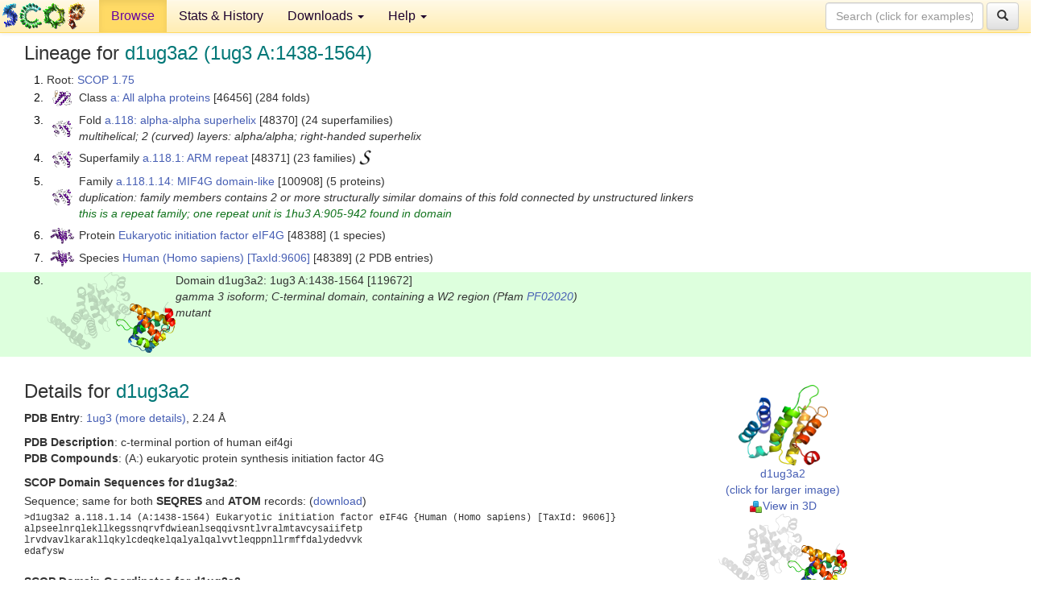

--- FILE ---
content_type: text/html; charset=UTF-8
request_url: http://scop.berkeley.edu/sunid=119672&ver=1.75
body_size: 4147
content:
<!DOCTYPE html>
<html lang="en">
<head>
<meta charset="utf-8">
<meta http-equiv="X-UA-Compatible" content="IE=edge">
<meta name="viewport" content="width=device-width, initial-scale=1">
<!-- The 3 meta tags above must come first in the head, before other meta tags -->
<meta name="description" content="SCOP 1.75: Domain d1ug3a2: 1ug3 A:1438-1564" >
<meta name="keywords" content="SCOP, SCOPe, ASTRAL, protein structure, evolution, domain, classification">
<title>SCOP 1.75: Domain d1ug3a2: 1ug3 A:1438-1564</title>
<link rel="stylesheet" href="https://ajax.googleapis.com/ajax/libs/jqueryui/1.9.2/themes/smoothness/jquery-ui.css" type="text/css">
<LINK rel="stylesheet" href="http://scop.berkeley.edu/css/lightbox.css" type="text/css">
<!-- custom theme http://getbootstrap.com/customize/?id=c103b402850e953369f8  -->
<link rel="stylesheet" href="http://scop.berkeley.edu/css/bootstrap.min.css" type="text/css">
<link rel="stylesheet" href="http://scop.berkeley.edu/css/bootstrap-theme.min.css" type="text/css">
<LINK rel="stylesheet" href="http://scop.berkeley.edu/css/common.css" type="text/css">
<link rel="apple-touch-icon" sizes="180x180" href="/apple-touch-icon.png">
<link rel="icon" type="image/png" href="/favicon-32x32.png" sizes="32x32">
<link rel="icon" type="image/png" href="/favicon-16x16.png" sizes="16x16">
<link rel="manifest" href="/manifest.json">
<link rel="mask-icon" href="/safari-pinned-tab.svg" color="#5bbad5">
<meta name="theme-color" content="#ffffff">
<script src="http://scop.berkeley.edu/js/JSmol.min.js"></script>
<script src="https://ajax.googleapis.com/ajax/libs/jquery/1.9.1/jquery.min.js"></script>
<script src="https://ajax.googleapis.com/ajax/libs/jqueryui/1.9.2/jquery-ui.min.js"></script>
<script src="http://scop.berkeley.edu/js/lightbox.js"></script>
<script src="http://scop.berkeley.edu/js/jquery.cookie.js"></script>
<!--[if lt IE 9]>
  <script src="https://oss.maxcdn.com/html5shiv/3.7.2/html5shiv.min.js"></script>
  <script src="https://oss.maxcdn.com/respond/1.4.2/respond.min.js"></script>
<![endif]-->
<script src="http://scop.berkeley.edu/js/bootstrap.min.js"></script>
</head>
<body id="tab1">
       <nav class="navbar navbar-default navbar-fixed-top">
      <div class="container-fluid">
        <div class="navbar-header">
	  <button type="button" class="navbar-toggle collapsed" data-toggle="collapse" data-target="#navbar" aria-expanded="false" aria-controls="navbar">
	    <span class="sr-only">Toggle navigation</span>
	    <span class="icon-bar"></span>
	    <span class="icon-bar"></span>
	    <span class="icon-bar"></span>
	  </button>
	  <a class="navbar-brand" href="http://scop.mrc-lmb.cam.ac.uk/scop/">
          <img src="http://scop.berkeley.edu/images/scop_logo_pale_tiny.gif"
               width=106 height=36 alt="SCOP"></a>
	</div> <!-- navbar-header -->
	<div id="navbar" class="collapse navbar-collapse">
	  <ul class="nav navbar-nav">
	    <li class="active">
              <a id="browseref"
                href="http://scop.berkeley.edu/ver=1.75">Browse</a>
            </li>
	    <li>
              <a href="http://scop.berkeley.edu/statistics/ver=1.75">Stats &amp; History</a>
	    </li>
            <li class="dropdown">
	      <a href="http://scop.berkeley.edu/downloads/ver=1.75" class="dropdown-toggle" data-toggle="dropdown" role="button" aria-haspopup="true" aria-expanded="false">Downloads <span class="caret"></span></a>
	      <ul class="dropdown-menu">
	        <li>
		  <a href="http://scop.berkeley.edu/astral/ver=1.75">ASTRAL Sequences &amp; Subsets</a>
	        </li>
	        <li>
	          <a href="http://scop.berkeley.edu/downloads/ver=1.75">Parseable Files &amp; Software</a>
	        </li>
	      </ul>
	    </li>
	    <li class="dropdown">
	      <a href="http://scop.berkeley.edu/help/ver=1.75" class="dropdown-toggle" data-toggle="dropdown" role="button" aria-haspopup="true" aria-expanded="false">Help <span class="caret"></span></a>
	      <ul class="dropdown-menu">
	        <li>
                  <a href="http://scop.berkeley.edu/help/ver=1.75">Online Documentation</a>
	        </li>
	        <li>
                  <a href="http://scop.berkeley.edu/references/ver=1.75">References</a>
	        </li>
	        <li>
                  <a href="http://scop.berkeley.edu/resources/ver=1.75">Related Resources</a>
	        </li>
	        <li>
                  <a href="http://scop.berkeley.edu/search/ver=1.75">Searching</a>
	        </li>
	        <li>
                  <a href="http://scop.berkeley.edu/about/ver=1.75">About</a>
	        </li>
	      </ul>
	    </li>
	  </ul>
          <form class="navbar-form navbar-right" role="search" method=GET action="http://scop.berkeley.edu/search/">
            <div class="form-group">
             <input type=hidden name=ver value="1.75">
             <input id="searchbox" type="text" class="form-control" placeholder="Search (click for examples) &rarr;" name="key">
            </div>
            <button type="submit" class="btn btn-default">
              <span class="glyphicon glyphicon-search" aria-hidden="true"></span>
            </button>
          </form>
        </div> <!-- navbar -->
      </div> <!-- nav container -->
    </nav>

        <div class="container-fluid">
    <div class="row">
    
<script>
$.cookie("lastBrowse", "http://scop.berkeley.edu/sunid=119672&ver=1.75&page=1");
</script>

<script type="text/javascript">
// Code to support preview of domains from the same chain and other chains
$(document).ready(function(){ 
    $('#chain-context > .sunid').hover(function(){ 
    	var mainSunid = 775498;
    	var sunid = $(this).attr('data-sunid');
    	var div1 = $('#chain-context > div[data-sunid='+mainSunid+']').get();		
		var div2 = $('#chain-context > div[data-sunid='+sunid+']').get();
		$(div1).hide();
		$(div2).show();
  }, function(){  
    	var mainSunid = 775498;
    	var sunid = $(this).attr('data-sunid');
    	var div1 = $('#chain-context > div[data-sunid='+mainSunid+']').get();		
		var div2 = $('#chain-context > div[data-sunid='+sunid+']').get();
		$(div1).show();
		$(div2).hide();		
  });
  $('#pdb-context > .sunid').hover(function(){ 
    	var mainSunid = 775498;
    	var sunid = $(this).attr('data-sunid');
    	var div1 = $('#pdb-context > div[data-sunid='+mainSunid+']').get();		
		var div2 = $('#pdb-context > div[data-sunid='+sunid+']').get();
		$(div1).hide();
		$(div2).show();
  }, function(){  
    	var mainSunid = 775498;
    	var sunid = $(this).attr('data-sunid');
    	var div1 = $('#pdb-context > div[data-sunid='+mainSunid+']').get();		
		var div2 = $('#pdb-context > div[data-sunid='+sunid+']').get();
		$(div1).show();
		$(div2).hide();		
  });		
});
</script>

<div class="container-fluid compact">
<div class="col-md-12"><h3>Lineage for <span class="item">d1ug3a2 (1ug3 A:1438-1564)</span></h3>
<ol class="browse"><li>Root: <a href="http://scop.berkeley.edu/sunid=0&ver=1.75" class="sunid" data-sunid="758331"  >SCOP 1.75</a>
<li><table><tr><td class="smallthumbbox"><img  style="display:inline-block;" src="thumbs/1.61/mc/d1mc2a_/dt.png" alt="758332" width=24 height=20></td><td class="descbox">Class <a href="http://scop.berkeley.edu/sunid=46456&ver=1.75" class="sunid" data-sunid="758332"  >a: All alpha proteins</a> [46456] (284 folds)</td></tr></table>
<li><table><tr><td class="smallthumbbox"><img  style="display:inline-block;" src="thumbs/1.73/ns/d2nsza1/dt.png" alt="775276" width=25 height=20></td><td class="descbox">Fold <a href="http://scop.berkeley.edu/sunid=48370&ver=1.75" class="sunid" data-sunid="775276"  >a.118: alpha-alpha superhelix</a> [48370] (24 superfamilies)<br>
<i>multihelical; 2 (curved) layers: alpha/alpha; right-handed superhelix</i></td></tr></table>
<li><table><tr><td class="smallthumbbox"><img  style="display:inline-block;" src="thumbs/1.73/ns/d2nsza1/dt.png" alt="775277" width=25 height=20></td><td class="descbox">Superfamily <a href="http://scop.berkeley.edu/sunid=48371&ver=1.75" class="sunid" data-sunid="775277"  >a.118.1: ARM repeat</a> [48371] (23 families) <a href="//supfam.org/SUPERFAMILY/cgi-bin/scop.cgi?sunid=48371"><img class="superfam" src="http://scop.berkeley.edu/images/superfamily-s.gif" alt="(S)" title="link to Superfamily database"></a></td></tr></table>
<li><table><tr><td class="smallthumbbox"><img  style="display:inline-block;" src="thumbs/1.73/ns/d2nsza1/dt.png" alt="775465" width=25 height=20></td><td class="descbox">Family <a href="http://scop.berkeley.edu/sunid=100908&ver=1.75" class="sunid" data-sunid="775465"  >a.118.1.14: MIF4G domain-like</a> [100908] (5 proteins)<br>
<i>duplication: family members contains 2 or more structurally similar domains of this fold connected by unstructured linkers</i><br>
<font color="#11731D"><i>this is a repeat family; one repeat unit is 1hu3 A:905-942 found in domain </i></font></td></tr></table>
<li><table><tr><td class="smallthumbbox"><img  style="display:inline-block;" src="thumbs/1.73/ug/d1ug3a1/dt.png" alt="775495" width=30 height=20></td><td class="descbox">Protein <a href="http://scop.berkeley.edu/sunid=48388&ver=1.75" class="sunid" data-sunid="775495"  >Eukaryotic initiation factor eIF4G</a> [48388] (1 species)</td></tr></table>
<li><table><tr><td class="smallthumbbox"><img  style="display:inline-block;" src="thumbs/1.73/ug/d1ug3a1/dt.png" alt="775496" width=30 height=20></td><td class="descbox">Species <a href="http://scop.berkeley.edu/sunid=48389&ver=1.75" class="sunid" data-sunid="775496"  >Human (Homo sapiens)</a> <a href="//www.ncbi.nlm.nih.gov/Taxonomy/Browser/wwwtax.cgi?id=9606">[TaxId:9606]</a> [48389] (2 PDB entries)</td></tr></table>
<li class ="result"><table><tr><td><img class="thumb" style="display:inline-block;" src="thumbs/1.73/ug/d1ug3a2/cs.png" alt="775498" width=160 height=100></td><td>Domain d1ug3a2: 1ug3 A:1438-1564 [119672]<br>
<i>gamma 3 isoform; C-terminal domain, containing a W2 region (Pfam <a href="http://pfam.xfam.org/family?acc=PF02020">PF02020</a>)<br>
mutant</i></td></tr></table>
</ol><p>
</div>
<div class="col-md-10 col-lg-8"><h3>Details for <span class="item">d1ug3a2</span></h3>
<p><b>PDB Entry</b>: <a href="http://scop.berkeley.edu/pdb/code=1ug3&ver=1.75">1ug3 (more details)</a>, 2.24 &Aring;<div class="indented"><b>PDB Description</b>: c-terminal portion of human eif4gi</div>
<b>PDB Compounds</b>: (A:) eukaryotic protein synthesis initiation factor 4G<br>
<p><p><b>SCOP Domain Sequences for d1ug3a2</b>:<p class="compact">
Sequence; same for both <b>SEQRES</b> and <b>ATOM</b> records: (<a href="http://scop.berkeley.edu/astral/seq/ver=1.75&id=119672&seqOption=0&output=text">download</a>)<br>
<pre class="compact seq2">
>d1ug3a2 a.118.1.14 (A:1438-1564) Eukaryotic initiation factor eIF4G {Human (Homo sapiens) [TaxId: 9606]}
alpseelnrqlekllkegssnqrvfdwieanlseqqivsntlvralmtavcysaiifetp
lrvdvavlkarakllqkylcdeqkelqalyalqalvvtleqppnllrmffdalydedvvk
edafysw
</pre><br>
<b>SCOP Domain Coordinates for d1ug3a2</b>:<p class="compact">
<div class="indented">Click to download the <a href="http://scop.berkeley.edu/astral/pdbstyle/ver=1.75&id=d1ug3a2&output=html">PDB-style file with coordinates for d1ug3a2</a>.<br>
(The format of our PDB-style files is described <a href="http://scop.berkeley.edu/astral/pdbstyle/ver=1.75">here</a>.)</div><p>
<p><b>Timeline for d1ug3a2</b>:<ul class="compact">
<li>d1ug3a2 <a href="http://scop.berkeley.edu/sunid=119672&ver=1.73" class="sunid" data-sunid="647020" title="d1ug3a2: 1ug3 A:1438-1564 from a.118.1.14 Eukaryotic initiation factor eIF4G" >first appeared in SCOP 1.73</a><br>
<li>d1ug3a2 <a href="http://scop.berkeley.edu/sunid=119672&ver=2.01" class="sunid" data-sunid="922111" title="d1ug3a2: 1ug3 A:1438-1564 from a.118.1.14 Eukaryotic initiation factor eIF4G" >appears in SCOPe 2.01</a><br>
<li>d1ug3a2 <a href="http://scop.berkeley.edu/sunid=119672" class="sunid" data-sunid="2725894" title="d1ug3a2: 1ug3 A:1438-1564 from a.118.1.14 Eukaryotic initiation factor eIF4G" >appears in the current release, SCOPe 2.08</a><br>
</ul>
</div><div class="col-md-2 col-lg-4">
<span class="hidden-md hidden-lg"><b>Thumbnails for d1ug3a2</b>:</span><p>
<table><tr><td>
<tr><td><div id="isolation-context" class="thumb"><a href="http://scop.berkeley.edu/thumbs/1.73/ug/d1ug3a2/dl.png" data-lightbox="image-87849" data-title="d1ug3a2" >
<img class="thumb" style="display:inline-block;" src="thumbs/1.73/ug/d1ug3a2/ds.png" alt="775498" width=111 height=100><br>d1ug3a2<br>(click for larger image)<br></a><a href="astral/jmolview/?ver=1.75&id=d1ug3a2&context=0"><img alt="" src="images/jmol.png">View in 3D</a><br></div></td></tr><tr><td><div id="chain-context" class="thumb"><div class="thumb" data-sunid="775498"><a href="http://scop.berkeley.edu/thumbs/1.73/ug/d1ug3a2/cl.png" data-lightbox="image-87857" data-title="d1ug3a2" ><img class="thumb" style="display:inline-block;" src="thumbs/1.73/ug/d1ug3a2/cs.png" alt="775498" width=160 height=100><br><span class="nowrap">d1ug3a2 in context of chain</span><br></a></div><div class="thumb" data-sunid="775497" style="display:none"  ><a href="http://scop.berkeley.edu/thumbs/1.55/vw/d1vwkd_/ss.png" data-lightbox="image-775497" data-title="d1ug3a1" ><img class="thumb" style="display:inline-block;" src="thumbs/1.73/ug/d1ug3a1/cs.png" alt="775497" width=160 height=100><br><span class="nowrap">d1ug3a1 in context of chain</span></a><br></div>
<a href="astral/jmolview/?ver=1.75&id=d1ug3a2&context=1"><img alt="" src="images/jmol.png">View in 3D</a><br>Domains from same chain:<br>(mouse over for more information)<br><a href="http://scop.berkeley.edu/sunid=119671&ver=1.75" class="sunid" data-sunid="775497" title="d1ug3a1: 1ug3 A:1235-1427 from a.118.1.14 Eukaryotic initiation factor eIF4G" >d1ug3a1</a><br></div></td></tr><tr><td><div id="pdb-context" class="thumb"><div class="thumb" data-sunid="775498"><a href="http://scop.berkeley.edu/thumbs/1.73/ug/d1ug3a2/sl.png" data-lightbox="image-87941" data-title="d1ug3a2" ><img class="thumb" style="display:inline-block;" src="thumbs/1.73/ug/d1ug3a2/ss.png" alt="775498" width=212 height=100><br><span class="nowrap">d1ug3a2 in context of PDB</span><br></a></div><div class="thumb" data-sunid="775499" style="display:none"  ><a href="http://scop.berkeley.edu/thumbs/1.55/sw/d1swha_/dl.png" data-lightbox="image-775499" data-title="d1ug3b1" ><img class="thumb" style="display:inline-block;" src="thumbs/1.73/ug/d1ug3b1/ss.png" alt="775499" width=212 height=100><br><span class="nowrap">d1ug3b1 in context of PDB</span></a><br></div><div class="thumb" data-sunid="775500" style="display:none"  ><a href="http://scop.berkeley.edu/" data-lightbox="image-775500" data-title="d1ug3b2" ><img class="thumb" style="display:inline-block;" src="thumbs/1.73/ug/d1ug3b2/ss.png" alt="775500" width=212 height=100><br><span class="nowrap">d1ug3b2 in context of PDB</span></a><br></div><a href="astral/jmolview/?ver=1.75&id=d1ug3a2&context=2"><img alt="" src="images/jmol.png">View in 3D</a><br>Domains from other chains:<br>(mouse over for more information)<br><a href="http://scop.berkeley.edu/sunid=119673&ver=1.75" class="sunid" data-sunid="775499" title="d1ug3b1: 1ug3 B:1235-1427 from a.118.1.14 Eukaryotic initiation factor eIF4G" >d1ug3b1</a>, <a href="http://scop.berkeley.edu/sunid=119674&ver=1.75" class="sunid" data-sunid="775500" title="d1ug3b2: 1ug3 B:1438-1564 from a.118.1.14 Eukaryotic initiation factor eIF4G" >d1ug3b2</a></div></td></tr></table></div>
</div>
    </div>
    <div class="row">
      <footer>
    SCOP: Structural Classification of Proteins and ASTRAL.  Release 1.75 (June 2009)
   
      <address>
	                 Copyright &#169; 1994-2009 The <span class="dbbold">SCOP</span>
                    and <span class="dbacro">Astral</span> authors<br>
                    scop@mrc-lmb.cam.ac.uk and
                    astral@compbio.berkeley.edu
	       </address>
      </footer>
    </div>
  </div>
</body>
</html>
